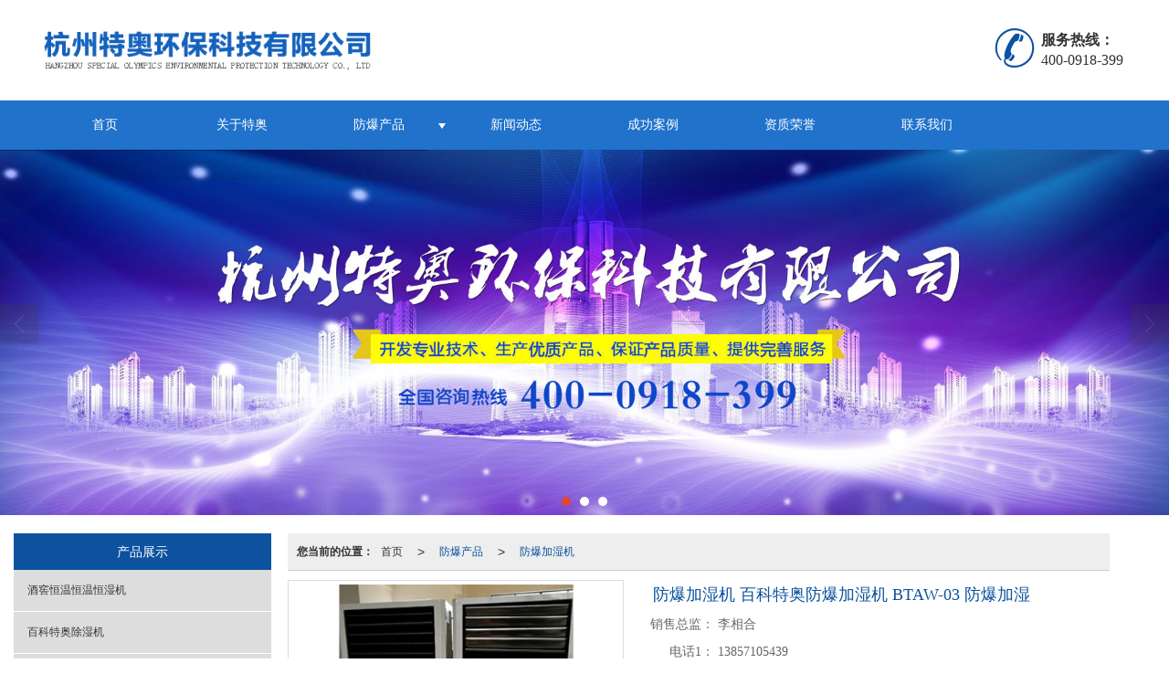

--- FILE ---
content_type: text/html; charset=utf-8
request_url: http://www.adamant.cn/Product-detail-id-587370.html
body_size: 12180
content:
<!DOCTYPE html PUBLIC "-//W3C//DTD XHTML 1.0 Stict//EN" "http://www.w3.org/TR/xhtml1/DTD/xhtml1-strict.dtd">
<html xmlns="http://www.w3.org/1999/xhtml">
<head>
<meta http-equiv="Content-Type" content="text/html; charset=utf-8"/>
<meta charset="utf-8">
<meta http-equiv="X-UA-Compatible" content="IE=edge" />
<meta name="author" content="" />
<title>防爆加湿机 百科特奥防爆加湿机 BTAW-03 防爆加湿|防爆加湿机-杭州特奥环保科技</title>
<meta name="keywords" content="防爆加湿机 百科特奥防爆加湿机 BTAW-03, 防爆加湿,防爆加湿机 百科特奥防爆加湿机 BTAW-03 防爆加湿" />
<meta name="description" content="       防爆加湿机 百科特奥防爆加湿机  防爆加湿器杭州特奥环保科技有限公司防爆加湿机系列机型通过特殊防爆技术加工工艺处理，可广泛应用于1区，2" />
<!-- 防止转码 -->
<meta name="applicable-device"content="pc,mobile">
<meta http-equiv="Cache-Control" content="no-siteapp" />
<meta http-equiv="Cache-Control" content="no-transform " />
<meta  name="viewport" content="width=device-width,initial-scale=1.0,minimum-scale=1.0, maximum-scale=1.0, user-scalable=no" />
<!--防止json劫持token-->
<meta name="csrf-token" content="dee9b4af88766f85249a4c70b1f653a0">
<meta name="domain-token" content="1c71fb5d83f304728a8c55e38f9d8e7a">
<meta name="seo-base-link" content="">
<!-- Note there is no responsive meta tag here -->
<link rel="shortcut icon" type="image/x-icon" href="//pic.files.mozhan.com/mozhan/20170616/8d44d91469276018bb1d881e96896b5c.png?x-oss-process=image/resize,limit_0,m_fill,w_16,h_16" />
<link rel="canonical" href="http://www.adamant.cn/Product-detail-id-587370.html">
<!-- Bootstrap core CSS -->
    <link href="//mz-style.258fuwu.com/Public/Css/layoutit.css?v=2" rel='stylesheet' />
    <link href="//mz-style.258fuwu.com/Public/Css/bootstrap.min.css?v=2" rel='stylesheet' />
    <link href="//mz-style.258fuwu.com/Public/Css/public.css?v=2" rel='stylesheet' />
    <link href="//mz-style.258fuwu.com/Public/Css/photoswipe.css?v=2" rel='stylesheet' />
    <link href="//mz-style.258fuwu.com/Public/Css/banner/banner.css?v=2" rel='stylesheet' />
<link href="//mz-style.258fuwu.com/Public/Css/swiper.min.css" rel="stylesheet" />
<link href="//mz-style.258fuwu.com/Public/Home/Theme225/style.css" rel="stylesheet" />
<!--<script src="//mz-style.258fuwu.com/Public/Js/jquery.min.js"></script>-->
<script src="//mz-style.258fuwu.com/jquery/2.0.0/jquery.min.js"></script>
<script src="//mz-style.258fuwu.com/Public/Js/swiper.min.js"></script>
<!-- 另外一个在user的title.html-->
<script>
    var url_route_model="1";

    var is_ssl="0";
    var ishttps = 'https:' == document.location.protocol ? true : false;
    if (is_ssl == 1) {
        if(!ishttps) {
            window.location.href = "";
        }
    }
</script>
    
        <!-- 头部和底部css -->
        <link rel="stylesheet" href="//alimz-style.258fuwu.com/Public/Css/Customer/customer_inner_501095177.css?time=1742372690"><!-- 内页css -->
        <!-- Just for debugging purposes. Don't actually copy this line! --><!--[if lt IE 9]><script src="../../docs-assets/js/ie8-responsive-file-warning.js"></script><![endif]--><!-- HTML5 shim and Respond.js IE8 support of HTML5 elements and media queries -->
        <!--[if lt IE 9]>
            <script src="http://cdn.bootcss.com/html5shiv/3.7.0/html5shiv.min.js"></script>
            <script src="http://cdn.bootcss.com/respond.js/1.3.0/respond.min.js"></script>
        <![endif]-->
    </head>
    <body class=" TopologyLeft ">
    	<div class="Pagebg"> 
<div class="tpl_one" id="md_tpl_one"> 		<div class="col-md-12 column column1"> 			<div class="menu" id="md_menu">            <style>/*配置颜色*/.Themebg,.Themebghover:hover,.message-list dl dt,.pro_title .pro_wid a:after,.about .about_right a:after{background-color:rgb(12, 82, 158) !important}.Themefont,.Themetxthover:hover,.menu .tel:before,.message-list dl dd p i{color:rgb(12, 82, 158) !important}.Themeborder{border-color:rgb(12, 82, 158) !important}.NavBoxPublic .TriangleBtn:before{border-color:rgb(12, 82, 158) !important}.ThemeFbg,.contact{background-color:rgb(32, 114, 203) !important}/*字体*/@font-face{font-family: "iconfont";src: url('/Public/Images/Theme225/icon/iconfont.eot');src: url('/Public/Images/Theme225/icon/iconfont.eot?#iefix') format('embedded-opentype'),  url('/Public/Images/Theme225/icon/iconfont.woff') format('woff'),  url('/Public/Images/Theme225/icon/iconfont.ttf') format('truetype'),   url('/Public/Images/Theme225/icon/iconfont.svg#iconfont2') format('svg')}.iconfont{font-family:"iconfont" !important;font-size:16px;font-style:normal}.icon-youxiang:before{content: "\e624"}.icon-address:before{content: "\e60a"}.icon-phone-alt:before{content: "\e616"}.icon-dianhua:before{content: "\e65e"}</style>             <div class="headFixed">                 <div class="header-box clearfix">                     <!-- pc端logo -->                     <div class="logo_name">                         <span>杭州特奥环保科技</span>                         <a class="navbar-brand logo" title="杭州特奥环保科技有限公司" href="/"><img src="//pic.files.mozhan.com/mozhan/20170616/6462a1e55644170d5699625545bea0b1.png"                                 alt="杭州特奥环保科技" /></a>                     </div>                     <!-- 手机端logo -->                     <a class="navbar-brand-mobile logo" title="杭州特奥环保科技有限公司" href="/"><img                             src="//pic.files.mozhan.com/mozhan/20170616/555ac6a4ff68fe04a144388bd00e5c56.png" alt="杭州特奥环保科技" /></a>                      <div class="btn-t btn-navbar-t navBtn NavBtn" id="NavBtn">                         <span class="icon-bar"></span>                         <span class="icon-bar"></span>                         <span class="icon-bar"></span>                     </div>                     <div class="tel iconfont icon-dianhua">                                                 <div style="display: inline-block;"><b>服务热线：</b>400-0918-399</div>                     </div>                 </div>                 <div class="clearfix none"></div>                 <div class="header-nav cl ThemeFbg">                     <div class="nav-box">                         <div data-design-rel="menu" class="NavBox" id="NavBox">                             <ul class="nav navbar-nav">         <li class="">                         <a class="Animation Themebghover  overflow" href="//www.adamant.cn/" >         首页         </a>                                       </li>         <li class="">                         <a class="Animation Themebghover  overflow" href="//www.adamant.cn/About.html" >         关于特奥         </a>                                       </li>         <li class="">                         <a class="Animation Themebghover Triangle overflow" href="//www.adamant.cn/Product-index.html" >         防爆产品         </a>                                      <span class="TriangleBtn"></span>                          <ul>                         <li  class="Themebg">                                 <a href="//www.adamant.cn/Products-235652.html"  >                     酒窖恒温恒温恒湿机                 </a>                             </li>                         <li  class="Themebg">                                 <a href="//www.adamant.cn/Products-158486.html"  >                     百科特奥除湿机                 </a>                             </li>                         <li  class="Themebg">                                 <a href="//www.adamant.cn/Products-158487.html"  >                     加湿机                 </a>                             </li>                         <li  class="Themebg">                                 <a href="//www.adamant.cn/Products-161576.html"  >                     工业除湿机                 </a>                             </li>                         <li  class="Themebg">                                 <a href="//www.adamant.cn/Products-161577.html"  >                     防爆除湿机                 </a>                             </li>                         <li  class="Themebg">                                 <a href="//www.adamant.cn/Products-161578.html"  >                     防爆空调机                 </a>                             </li>                         <li  class="Themebg">                                 <a href="//www.adamant.cn/Products-161579.html"  >                     特种除湿机                 </a>                             </li>                         <li  class="Themebg">                                 <a href="//www.adamant.cn/Products-161580.html"  >                     防爆空调                 </a>                             </li>                         <li  class="Themebg">                                 <a href="//www.adamant.cn/Products-161581.html"  >                     高温除湿机                 </a>                             </li>                         <li  class="Themebg">                                 <a href="//www.adamant.cn/Products-161586.html"  >                     恒温恒湿机                 </a>                             </li>                         <li  class="Themebg">                                 <a href="//www.adamant.cn/Products-161593.html"  >                     温湿度记录仪                 </a>                             </li>                         <li  class="Themebg">                                 <a href="//www.adamant.cn/Products-161599.html"  >                     空气净化器/空气消毒机                 </a>                             </li>                         <li  class="Themebg">                                 <a href="//www.adamant.cn/Products-161616.html"  >                     档案防磁柜                 </a>                             </li>                     </ul>             </li>         <li class="">                         <a class="Animation Themebghover  overflow" href="//www.adamant.cn/Articles-96684.html" >         新闻动态         </a>                                       </li>         <li class="">                         <a class="Animation Themebghover  overflow" href="//www.adamant.cn/Articles-97436.html" >         成功案例         </a>                                       </li>         <li class="">                         <a class="Animation Themebghover  overflow" href="//www.adamant.cn/Album-detail-album_id-72894.html" >         资质荣誉         </a>                                       </li>         <li class="">                         <a class="Animation Themebghover  overflow" href="//www.adamant.cn/SignPage-detail-id-740330.html" >         联系我们         </a>                                       </li>     </ul>                          </div>                     </div>                     <div class="NavBoxPublic" id="NavBoxPublic">                         <ul class="navPublic">         <li>                         <a class="Themefont" href="//www.adamant.cn/"  >         首页         </a>                                       </li>         <li>                         <a class="Themefont" href="//www.adamant.cn/About.html"  >         关于特奥         </a>                                       </li>         <li>                         <a class="Themefont Triangle" href="//www.adamant.cn/Product-index.html"  >         防爆产品         </a>                                      <span class="TriangleBtn"></span>                          <ul class="Themebg">                         <li class="Themebghover">                                 <a class="" href="//www.adamant.cn/Products-235652.html" data-img=""  >                     酒窖恒温恒温恒湿机                 </a>                             </li>                         <li class="Themebghover">                                 <a class="" href="//www.adamant.cn/Products-158486.html" data-img=""  >                     百科特奥除湿机                 </a>                             </li>                         <li class="Themebghover">                                 <a class="" href="//www.adamant.cn/Products-158487.html" data-img=""  >                     加湿机                 </a>                             </li>                         <li class="Themebghover">                                 <a class="" href="//www.adamant.cn/Products-161576.html" data-img=""  >                     工业除湿机                 </a>                             </li>                         <li class="Themebghover">                                 <a class="" href="//www.adamant.cn/Products-161577.html" data-img=""  >                     防爆除湿机                 </a>                             </li>                         <li class="Themebghover">                                 <a class="" href="//www.adamant.cn/Products-161578.html" data-img=""  >                     防爆空调机                 </a>                             </li>                         <li class="Themebghover">                                 <a class="" href="//www.adamant.cn/Products-161579.html" data-img=""  >                     特种除湿机                 </a>                             </li>                         <li class="Themebghover">                                 <a class="" href="//www.adamant.cn/Products-161580.html" data-img=""  >                     防爆空调                 </a>                             </li>                         <li class="Themebghover">                                 <a class="" href="//www.adamant.cn/Products-161581.html" data-img=""  >                     高温除湿机                 </a>                             </li>                         <li class="Themebghover">                                 <a class="" href="//www.adamant.cn/Products-161586.html" data-img=""  >                     恒温恒湿机                 </a>                             </li>                         <li class="Themebghover">                                 <a class="" href="//www.adamant.cn/Products-161593.html" data-img=""  >                     温湿度记录仪                 </a>                             </li>                         <li class="Themebghover">                                 <a class="" href="//www.adamant.cn/Products-161599.html" data-img=""  >                     空气净化器/空气消毒机                 </a>                             </li>                         <li class="Themebghover">                                 <a class="" href="//www.adamant.cn/Products-161616.html" data-img=""  >                     档案防磁柜                 </a>                             </li>                     </ul>             </li>         <li>                         <a class="Themefont" href="//www.adamant.cn/Articles-96684.html"  >         新闻动态         </a>                                       </li>         <li>                         <a class="Themefont" href="//www.adamant.cn/Articles-97436.html"  >         成功案例         </a>                                       </li>         <li>                         <a class="Themefont" href="//www.adamant.cn/Album-detail-album_id-72894.html"  >         资质荣誉         </a>                                       </li>         <li>                         <a class="Themefont" href="//www.adamant.cn/SignPage-detail-id-740330.html"  >         联系我们         </a>                                       </li>     </ul>                          <!-- 所有模板导航必须在这个文件里面 -->                     </div>                     <div class="NavBoxBg" id="NavBoxBg">                         <div id="NavBoxBtn"></div>                     </div>                 </div>             </div>             </div> 		</div> 	</div>
<div class="clearfix"></div>
<div class="bannerBox">
	<div class="banner">
	<div class="bannerEffect" id="pc_banner_content">
                		<div class="fullwidthbanner-container">
			<div class="fullwidthbanner">
				<ul>
										<li data-transition="slideleft"
					data-slotamount="15" data-masterspeed="300">
																<input type="hidden" name="isBig" value="1">
						<input type="hidden" id="width">
						<input type="hidden" id="height">
						<img src="//alipic.files.mozhan.com/mozhan/20180508/b7c594ccdcbd18b22886283bbadf5e61.jpg" alt="" />
										</li>
										<li data-transition="3dcurtain-vertical"
					data-slotamount="15" data-masterspeed="300">
																<input type="hidden" name="isBig" value="1">
						<input type="hidden" id="width">
						<input type="hidden" id="height">
						<img src="//pic.files.mozhan.com/mozhan/20170619/996b7dce1bf93d2bab6f9ad4216aab50.jpg" alt="" />
										</li>
										<li data-transition="slotslide-vertical"
					data-slotamount="15" data-masterspeed="300">
																<input type="hidden" name="isBig" value="1">
						<input type="hidden" id="width">
						<input type="hidden" id="height">
						<img src="//pic.files.mozhan.com/mozhan/20170629/fb4dcf092dc7907658f06b880a93922b.jpg" alt="" />
										</li>
									</ul>
			</div>
		</div>
                	</div>

	</div>
</div>
<div class="content">
    <div class="content-box">
        <div class="body-right">
            <div class="breadCrumb"><b>您当前的位置：</b><a href="/">首页</a><em>&gt;</em> <a  href=/Product-index.html class="Themefont">防爆产品</a><em>&gt;</em><a href="/Products-161643.html" class="Themefont">防爆加湿机</a></div>
            <!--产品详情-->
            <div class="row ">
                <link href="//mz-style.258fuwu.com/Public/Home/Default/pub.css" rel="stylesheet">
                <!--公共的产品详情-->
                <div class="product-detail clearfix">
	<div class="col-md-5" id="ProductimgBox">
		<div class="ProductimgBox">
			<ul class="clearfix">
				<li>
					<div class="thumbnail" id="clockBig">
												   							<img class="cl0" src="//pic.files.mozhan.com/mozhan/20170628/0f241967e588ae0dbf8a3a725112cbf5.jpg?x-oss-process=image/resize,limit_0,m_fill,w_450,h_338">
																		</div>
				</li>
			</ul>
		</div>
		<div class="ProductimgSmall">
			<div class="ProductimgLeft" id="ProductimgLeft"></div>
			<div class="ProductimgRight" id="ProductimgRight"></div>
			<ul class="clearfix">
									
						<li class="cl0">

						  							<img src="//pic.files.mozhan.com/mozhan/20170628/0f241967e588ae0dbf8a3a725112cbf5.jpg?x-oss-process=image/resize,limit_0,m_fill,w_450,h_338">
													</li>
												</ul>
		</div>
	</div>
	<div class="col-md-7">
		<h1 class="Themefont">防爆加湿机 百科特奥防爆加湿机 BTAW-03 防爆加湿</h1>
		<table width="100%" border="0" cellspacing="0" cellpadding="0" class="table-01">
																	<tr>
					<th>销售总监：</th>
					<td>李相合</td>
				</tr>
								<tr>
					<th>电话1：</th>
					<td>13857105439</td>
				</tr>
								<tr>
					<th>电话2：</th>
					<td>18958136591</td>
				</tr>
								<tr>
					<th>QQ  ：</th>
					<td>974624757 </td>
				</tr>
								<tr>
					<th>邮箱：</th>
					<td> hztahbkj@163.com</td>
				</tr>
								<tr>
					<th>电话：</th>
					<td>0571-85220557</td>
				</tr>
								<tr>
					<th>传真：</th>
					<td> 0571-85831769</td>
				</tr>
								<tr>
					<th>网址  ：</th>
					<td>www.teaokej.com      www.batasc.com     www.hztahuanbao.com</td>
				</tr>
							            															<tr>
				<th></th>
				<td>
											<a title="留言咨询" class="mt5 a-btn a-btn1 Themebg" href="/Product-inquiry-pid-587370.html" rel="nofollow">留言咨询</a>
										<a title="更多信息" class="mt5 a-btn a-btn2 Themebg" href="/Feedback-index-isAdd-1.html" rel="nofollow">更多信息</a>
					                                        											                                        				</td>
			</tr>

			<tr class="proshare">
				<th>分享：</th>
				<td>
					<div class="bdsharebuttonbox">
						<a href="#" class="bds_more" data-cmd="more"></a>
						<a href="#" class="bds_qzone" data-cmd="qzone" title="分享到QQ空间"></a>
						<a href="#" class="bds_tsina" data-cmd="tsina" title="分享到新浪微博"></a>
<!--						<a href="#" class="bds_tqq" data-cmd="tqq" title="分享到腾讯微博"></a>-->
						<a href="#" class="bds_renren" data-cmd="renren" title="分享到人人网"></a>
						<a href="#" class="bds_weixin" data-cmd="weixin" title="分享到微信"></a>
					</div>
					<script>window._bd_share_config={ "common":{ "bdSnsKey":{},"bdText":"","bdMini":"2","bdMiniList":false,"bdPic":"","bdStyle":"0","bdSize":"24"},"share":{}};with(document)0[(getElementsByTagName('head')[0]||body).appendChild(createElement('script')).src='//mz-style.258fuwu.com/Public/Js/static/api/js/share.js?v=89860593.js?cdnversion='+~(-new Date()/36e5)];</script>
					<!-- JiaThis Button BEGIN -->
	<!--                    <div class="jiathis_style_24x24">
	                        <a class="jiathis_button_qzone"></a>
	                        <a class="jiathis_button_tsina"></a>
	                        <a class="jiathis_button_tqq"></a>
	                        <a class="jiathis_button_weixin"></a>
	                        <a class="jiathis_button_renren"></a>
	                        <a href="http://www.jiathis.com/share" class="jiathis jiathis_txt jtico jtico_jiathis" target="_blank"></a>
	                    </div>
	                    <script type="text/javascript" src="http://v3.jiathis.com/code/jia.js" charset="utf-8"></script>-->
	                    <!-- JiaThis Button END -->
	                </td>
	            </tr>
	            

        </table>
    </div><!--col-md-7-->
    <div class="BigImg Animate" id="BigImg">
    	<div class="closeBigImg infontConpatible icon_guanbi" id="closeBigImg"></div>
    	<div class="left"></div>
    	<div class="right"></div>
    	<table class="imgBoxTable" >
    		<tr>
    			<td valign="center">
    				    				    				<img data="0" class="cl0" src="//pic.files.mozhan.com/mozhan/20170628/0f241967e588ae0dbf8a3a725112cbf5.jpg">
    				    				    			</td>
    		</tr>
    	</table>
    </div>
</div>
<span id="no_standard" style="display: none;">请选择产品规格</span>
<span id="close_bt" style="display: none;">关闭</span>
<span id="message_bt" style="display: none;">提示信息</span>
<!--上一個產品/下一個產品-->
<div class="pro_page clear">
		<div class="pro_page_fl">
		<b>上一条：</b>
		<a href="/Product-detail-id-587373.html" class="Themetxthover overflow Themefont" title="防爆加湿机 BTAW-06 湿膜防爆加湿机 工业加湿机">
			防爆加湿机 BTAW-06 湿膜防爆加湿机 工业加湿机
		</a>
	</div>
			<div class="clearfix"></div>
</div>
<!--关键词-->
<div  class="pro_keyword">
	关键词：
	<a class="Themetxthover Themefont" href="/Article-searchAll-name-%E9%98%B2%E7%88%86%E5%8A%A0%E6%B9%BF%E6%9C%BA+%E7%99%BE%E7%A7%91%E7%89%B9%E5%A5%A5%E9%98%B2%E7%88%86%E5%8A%A0%E6%B9%BF%E6%9C%BA+BTAW-03.html">防爆加湿机 百科特奥防爆加湿机 BTAW-03</a>  
	<a class="Themetxthover Themefont" href="/Article-searchAll-name-+%E9%98%B2%E7%88%86%E5%8A%A0%E6%B9%BF.html"> 防爆加湿</a>  
	<a class="Themetxthover Themefont" href="/Article-searchAll.html"></a>  
	<a class="Themetxthover Themefont" href="/Article-searchAll.html"></a>  
</div>

<!--- 加入购物车和立刻购买同用这个表单-->
<form id="cartAndOrderForm" method="get" action="" >
	<input type="hidden" name="pid" id="pid" value="587370"/>
	<!--    <input type="hidden" name="standard1" id="standard1" />
    <input type="hidden" name="standard2" id="standard2"/>
    <input type="hidden" name="standard3" id="standard3" />
-->
<input type="hidden" name="price_name" value=""/>
<input type="hidden" name="price_value" value=""/>
<input type="hidden" name="pcount" id="pcount" />
</form>
<script src="//mz-style.258fuwu.com/Public/Js/Home/shopping.js"></script>
<!--<script src="//mz-style.258fuwu.com/Public/Js/Home/js-all3.js"></script>-->

<script>
	$(function (){
		$(".more_price span").mouseover(function() {
			$(this).addClass("check-standard");
		});
		$('.more_price span').click(function (){
			$(this).addClass("checked-standard").siblings().removeClass("checked-standard");
			$('.price_num').parents('tr').show();
			$('.price_num').html($(this).attr('data-num'));
			$('.price').text($(this).attr('data-num'));
			var price = $(this).attr('data-num').replace(',','');
			var price_value = price * discount*0.1;
			$('.discountPrice').text(price_value.toFixed(2));
			$('input[name="price_name"]').attr('value',$(this).html());
			$('input[name="price_value"]').attr('value',price);
		})
		$(".more_price span").mouseout(function() {
			$(this).removeClass("check-standard");
		});


	})
//获取cookie
function getCookie(name) {
	var arr = document.cookie.split("; ");
	for (var i = 0, len = arr.length; i < len; i++) {
		var item = arr[i].split("=");
		if (item[0] == name) {
			return item[1];
		}
	}
	return "";
}
var id = getCookie('id');
var uid = getCookie('uid');
var productId = $('#pid').val();

var discount = 10;

//异步加载价格
$(document).ready(function () {
	window.onload = function () {
		$.ajax({
			type: 'POST',
			url: 'Product-getDiscount',
			data: { uid: uid , id: id , productId: productId },
			success: function (response) {
				if(response.discount !=10){
					discount = response.discount;
					$('.price').html(response.price);
					$('input[name="price_value"]').val(response.price);
					$('.discountPrice').html(response.discountPrice);
					if(response.price_name){
						$('input[name="price_name"]').val(response.price_name);
					}
					if(response.discountPrice){
						$('#memberPrice').attr("style","");
					}else{
						$('#memberPrice').attr("style","display:none;");
					}
				}else{
					$('.price1').html(response.price);
					$('input[name="price_value"]').val(response.price);
					if(response.price_name){
						$('input[name="price_name"]').val(response.price_name);
					}

					$('#del_line').remove();
				}

				var more_price_object = $('.more_price');
				if(more_price_object.length!=0){
					more_price_object.find('span.is-more-price:first').click();
				}
			}
		})
	};
})
</script>


                <!--公共产品详情结束-->
                <div class="productBox maxsize">   
                                        <h4 class="title01 mt15 Themebg ThemeFborder">
                        <span class="Custom_AuxiliaryBg">产品介绍</span>
                    </h4>
                    <div class="fieldset-style">
                        <div class="div1">
                            <dl>
                                <dd><p style="text-align: center;">       防爆加湿机 百科特奥防爆加湿机  防爆加湿器</p><p>杭州特奥环保科技有限公司防爆加湿机系列机型通过特殊防爆技术加工工艺处理，可广泛应用于1区，2区防爆级别，涵盖国防、科研、<br style="padding: 0px; line-height: 21.6px; margin: 0px; color: rgb(51, 51, 51); font-family: ����; font-size: 12px; white-space: normal; background-color: rgb(225, 225, 225);"/>石油、化工、医药、加工制造、生物制药等多种行业，为存在ⅡA、ⅡB级、IIC级，T1～T4组可燃性气体、蒸汽与空气混合形成的易引<br style="padding: 0px; line-height: 21.6px; margin: 0px; color: rgb(51, 51, 51); font-family: ����; font-size: 12px; white-space: normal; background-color: rgb(225, 225, 225);"/>发爆炸的危险场所，并有湿度增加增大控制要求场所设计的特种加湿设备， 百科特奥®品牌系列湿膜加湿机利用水的蒸发性，将水通过<br style="padding: 0px; line-height: 21.6px; margin: 0px; color: rgb(51, 51, 51); font-family: ����; font-size: 12px; white-space: normal; background-color: rgb(225, 225, 225);"/>水泵和分配器不断送到湿膜上部，在重力作用下，水通过湿膜回到主水箱形成循环。当干燥空气通过湿膜时，空气与湿膜充分接触，空<br style="padding: 0px; line-height: 21.6px; margin: 0px; color: rgb(51, 51, 51); font-family: ����; font-size: 12px; white-space: normal; background-color: rgb(225, 225, 225);"/>气中的湿热使水汽化，湿度增加而达到加湿目的。</p><p style="text-align: center;"><img src="http://pic.files.mozhan.com/ueditor/image/20170628/1498579867991595.jpg" title="1498579867991595.jpg" alt="56.jpg"/></p><p>百科特奥防爆加湿机型        号：  BTaw-03     </p><p>建议使用空间：  80-120立方米</p><p>显 示  方 式：  微电脑RH30—90%随机显示。</p><p>控 制  方  式:   湿度百分之一任意设定和控制</p><p>加 湿 方  式：  高效湿帘加湿 </p><p>排 水  方 式：  软管连续排水</p><p>造 型  设 计：  向前排风设计</p><p>移 动   方 式:   底部装有万向轮,移动自如</p><p>最大加 湿 量：  3.2KG/小时</p><p>水 箱 容  量：  30L</p><p>最大输入电流：  0.8A  </p><p>最大输入功率：  200W</p><p>电        源：  220V/50Hz</p><p>循 环  风 量：  800m3/h </p><p>外 形  体 积：  深400 *宽600*高1220mm</p><p>净        重：  45 kg</p><p>百科特奥品牌Btaw系列防爆加湿机（以下简称加湿机）系目前国内先进的微电脑控制超强型加湿机、全自动湿度控制范围RH10~95%任意调节，<br style="padding: 0px; line-height: 1.8em; margin: 0px;"/>可应用于国防、科研、石油、化工、医药、工厂等存在或可能存在ⅡA、ⅡB级，T1～T4组可燃性气体、蒸汽、粉尘等与空气混合形成的爆炸危险<br style="padding: 0px; line-height: 1.8em; margin: 0px;"/>场所等环境下的空气调节湿度调节，具有加湿、通风等多种功能。</p><p>该机组防爆标志为ExdmbibⅡBT4。</p><p>本系列产品执行标准如下：</p><p>GB3836.1  爆炸性气体环境用电气设备第1部分：通用要求</p><p>GB3836.2    爆炸性气体环境用电气设备第2部分：隔爆型“d”</p><p>GB3836.4  爆炸性气体环境用电气设备第4部分：本质安全型“i”</p><p>GB3836.9   爆炸性环境用防爆电气设备浇封型电气设备“m”</p><p>GB3836.15  爆炸性气体环境用电气设备第15部分：危险场所电器安装（煤矿除外）</p><p>GB12476.1  爆炸性粉尘环境用防爆电气设备粉尘防爆电气设备</p><p>防爆加湿机在下列环境条件下能正常工作：</p><p>a)<span class="Apple-tab-span" style="padding: 0px; line-height: 1.8em; margin: 0px; white-space: pre;"> </span>海拔不超过2000m；</p><p>b)<span class="Apple-tab-span" style="padding: 0px; line-height: 1.8em; margin: 0px; white-space: pre;"> </span>适用环境为：温度5℃～32℃，相对湿度小于90%，无腐蚀性气体。</p><p>存在ⅡA、ⅡB级，T1～T4组可燃性气体、蒸汽与空气混合形成的爆炸危险场所，出现或可能出现爆炸性气体混合物的场所。</p><p>   我公司为您免费设计方案，并为您提供优质的服务，欢迎广大新老客户前来咨询，公司全体员工竭诚为您服务，24小时服务热线400-0918-399, 13857105439</p><p><br/></p></dd>
                            </dl>
                        </div>
                    </div>
                </div>    
                <!--相关产品-->
                <!--推荐模块-->
<div class="productBox maxsize hidden">   
    <h4 class="title01 Themebg"><span class="Custom_AuxiliaryBg">猜你喜欢</span><a href="/Products-161643.html" class="a-more ThemeSbg" title="+更多"></a></h4>
    <div class="row">
        <ul class="product-box">
                    </ul>                
    </div>
</div> 

<!--相关产品模块-->
<div class="productBox maxsize ">   
    <h4 class="title01 Themebg"><span class="Custom_AuxiliaryBg">相关推荐</span><a href="/Products-161643.html" class="a-more ThemeSbg" title="+更多">更多>></a></h4>
    <div class="row">
        <ul class="product-box">
                        <li class="col-md-3">
                <div class="thumbnail"> 
                    <a href="/Product-detail-id-587375.html" class="ImgBox Themetxthover" title="防爆加湿机 工业防爆加湿机 BTAW-15">
                        <div class="div-img">
                                                            <img data-original="//pic.files.mozhan.com/mozhan/20170628/b6606708956c51946b665df79c012d0a.jpg?x-oss-process=image/resize,limit_0,m_fill,w_450,h_338" alt="防爆加湿机 工业防爆加湿机 BTAW-15">
                                                    </div>
                        <h5 class="overflow">防爆加湿机 工业防爆加湿机 BTAW-15</h5>
                    </a>  
                </div>
            </li>
                        <li class="col-md-3">
                <div class="thumbnail"> 
                    <a href="/Product-detail-id-587374.html" class="ImgBox Themetxthover" title="防爆加湿机 BTAW-10 工业防爆加湿机">
                        <div class="div-img">
                                                            <img data-original="//pic.files.mozhan.com/mozhan/20170628/9968c52e79df145061412c47dbc6d866.jpg?x-oss-process=image/resize,limit_0,m_fill,w_450,h_338" alt="防爆加湿机 BTAW-10 工业防爆加湿机">
                                                    </div>
                        <h5 class="overflow">防爆加湿机 BTAW-10 工业防爆加湿机</h5>
                    </a>  
                </div>
            </li>
                        <li class="col-md-3">
                <div class="thumbnail"> 
                    <a href="/Product-detail-id-587373.html" class="ImgBox Themetxthover" title="防爆加湿机 BTAW-06 湿膜防爆加湿机 工业加湿机">
                        <div class="div-img">
                                                            <img data-original="//pic.files.mozhan.com/mozhan/20170628/4909f10565312c3517c52d00f1c16e14.jpg?x-oss-process=image/resize,limit_0,m_fill,w_450,h_338" alt="防爆加湿机 BTAW-06 湿膜防爆加湿机 工业加湿机">
                                                    </div>
                        <h5 class="overflow">防爆加湿机 BTAW-06 湿膜防爆加湿机 工业加湿机</h5>
                    </a>  
                </div>
            </li>
                    </ul>                
    </div>
</div> 


            </div>
        </div>
         <div class="classifi classifiLeft" id="ProClass">
    <div class="clear"></div>
    <div class="ProClassBg"></div>
    <h4 class="Themebg mb15"><span class="overflow">产品展示</span></h4>
    <div class="row clearfix classifi">
        <ul class="product-class">
                        <li ><a class="overflow Classtriangle first  Themebghover " href="/Products-235652.html" title="酒窖恒温恒温恒湿机">酒窖恒温恒温恒湿机</a>
                <div class="classBox ">
                                    </div>
            </li>
                        <li ><a class="overflow Classtriangle first  Themebghover " href="/Products-158486.html" title="百科特奥除湿机">百科特奥除湿机</a>
                <div class="classBox ">
                                    </div>
            </li>
                        <li ><a class="overflow Classtriangle first  Themebghover " href="/Products-158487.html" title="加湿机">加湿机</a>
                <div class="classBox ">
                                    </div>
            </li>
                        <li ><a class="overflow Classtriangle first  Themebghover " href="/Products-161576.html" title="工业除湿机">工业除湿机</a>
                <div class="classBox ">
                                    </div>
            </li>
                        <li ><a class="overflow Classtriangle first  Themebghover " href="/Products-161577.html" title="防爆除湿机">防爆除湿机</a>
                <div class="classBox ">
                                    </div>
            </li>
                        <li ><a class="overflow Classtriangle first  Themebghover " href="/Products-161578.html" title="防爆空调机">防爆空调机</a>
                <div class="classBox ">
                                    </div>
            </li>
                        <li ><a class="overflow Classtriangle first  Themebghover " href="/Products-161579.html" title="特种除湿机">特种除湿机</a>
                <div class="classBox ">
                                    </div>
            </li>
                        <li ><a class="overflow Classtriangle first  Themebghover " href="/Products-161580.html" title="防爆空调">防爆空调</a>
                <div class="classBox ">
                                    </div>
            </li>
                        <li ><a class="overflow Classtriangle first  Themebghover " href="/Products-161581.html" title="高温除湿机">高温除湿机</a>
                <div class="classBox ">
                                    </div>
            </li>
                        <li ><a class="overflow Classtriangle first  Themebghover " href="/Products-161586.html" title="恒温恒湿机">恒温恒湿机</a>
                <div class="classBox ">
                                    </div>
            </li>
                        <li ><a class="overflow Classtriangle first  Themebghover " href="/Products-161593.html" title="屋顶式防爆空调">屋顶式防爆空调</a>
                <div class="classBox ">
                                    </div>
            </li>
                        <li ><a class="overflow Classtriangle first  Themebghover " href="/Products-161599.html" title="空气净化器/空气消毒机">空气净化器/空气消毒机</a>
                <div class="classBox ">
                                    </div>
            </li>
                        <li ><a class="overflow Classtriangle first  Themebghover " href="/Products-161616.html" title="档案防磁柜">档案防磁柜</a>
                <div class="classBox ">
                                    </div>
            </li>
                        <li ><a class="overflow Classtriangle first  Themebghover " href="/Products-161620.html" title="档案文件图片消毒柜">档案文件图片消毒柜</a>
                <div class="classBox ">
                                    </div>
            </li>
                        <li ><a class="overflow Classtriangle first  Themebghover " href="/Products-161622.html" title="空调">空调</a>
                <div class="classBox ">
                                    </div>
            </li>
                        <li ><a class="overflow Classtriangle first  Themebghover " href="/Products-161624.html" title="防爆冰箱">防爆冰箱</a>
                <div class="classBox ">
                                    </div>
            </li>
                        <li ><a class="overflow Classtriangle first  Themebghover " href="/Products-161641.html" title="恒湿机-恒湿净化一体机">恒湿机-恒湿净化一体机</a>
                <div class="classBox ">
                                    </div>
            </li>
                        <li ><a class="overflow Classtriangle first  Themebghover " href="/Products-161643.html" title="防爆加湿机">防爆加湿机</a>
                <div class="classBox ">
                                    </div>
            </li>
                    </ul>
     </div>
</div>
<div class="body-left clearfix ClassLeftBox" >
    
    <div class="row clearfix LeftBox Cenl mb15" id="ProClassLeft">
        <div class="title_name Themebg overflow">
            产品展示
        </div>
        <ul class="product-class">
                        <li ><a title="酒窖恒温恒温恒湿机" class="overflow first Classtriangle Themebghover " href="/Products-235652.html">酒窖恒温恒温恒湿机</a>
                <div class="classBox ">
                                </div>
            </li>
                        <li ><a title="百科特奥除湿机" class="overflow first Classtriangle Themebghover " href="/Products-158486.html">百科特奥除湿机</a>
                <div class="classBox ">
                                </div>
            </li>
                        <li ><a title="加湿机" class="overflow first Classtriangle Themebghover " href="/Products-158487.html">加湿机</a>
                <div class="classBox ">
                                </div>
            </li>
                        <li ><a title="工业除湿机" class="overflow first Classtriangle Themebghover " href="/Products-161576.html">工业除湿机</a>
                <div class="classBox ">
                                </div>
            </li>
                        <li ><a title="防爆除湿机" class="overflow first Classtriangle Themebghover " href="/Products-161577.html">防爆除湿机</a>
                <div class="classBox ">
                                </div>
            </li>
                        <li ><a title="防爆空调机" class="overflow first Classtriangle Themebghover " href="/Products-161578.html">防爆空调机</a>
                <div class="classBox ">
                                </div>
            </li>
                        <li ><a title="特种除湿机" class="overflow first Classtriangle Themebghover " href="/Products-161579.html">特种除湿机</a>
                <div class="classBox ">
                                </div>
            </li>
                        <li ><a title="防爆空调" class="overflow first Classtriangle Themebghover " href="/Products-161580.html">防爆空调</a>
                <div class="classBox ">
                                </div>
            </li>
                        <li ><a title="高温除湿机" class="overflow first Classtriangle Themebghover " href="/Products-161581.html">高温除湿机</a>
                <div class="classBox ">
                                </div>
            </li>
                        <li ><a title="恒温恒湿机" class="overflow first Classtriangle Themebghover " href="/Products-161586.html">恒温恒湿机</a>
                <div class="classBox ">
                                </div>
            </li>
                        <li ><a title="屋顶式防爆空调" class="overflow first Classtriangle Themebghover " href="/Products-161593.html">屋顶式防爆空调</a>
                <div class="classBox ">
                                </div>
            </li>
                        <li ><a title="空气净化器/空气消毒机" class="overflow first Classtriangle Themebghover " href="/Products-161599.html">空气净化器/空气消毒机</a>
                <div class="classBox ">
                                </div>
            </li>
                        <li ><a title="档案防磁柜" class="overflow first Classtriangle Themebghover " href="/Products-161616.html">档案防磁柜</a>
                <div class="classBox ">
                                </div>
            </li>
                        <li ><a title="档案文件图片消毒柜" class="overflow first Classtriangle Themebghover " href="/Products-161620.html">档案文件图片消毒柜</a>
                <div class="classBox ">
                                </div>
            </li>
                        <li ><a title="空调" class="overflow first Classtriangle Themebghover " href="/Products-161622.html">空调</a>
                <div class="classBox ">
                                </div>
            </li>
                        <li ><a title="防爆冰箱" class="overflow first Classtriangle Themebghover " href="/Products-161624.html">防爆冰箱</a>
                <div class="classBox ">
                                </div>
            </li>
                        <li ><a title="恒湿机-恒湿净化一体机" class="overflow first Classtriangle Themebghover " href="/Products-161641.html">恒湿机-恒湿净化一体机</a>
                <div class="classBox ">
                                </div>
            </li>
                        <li ><a title="防爆加湿机" class="overflow first Classtriangle Themebghover " href="/Products-161643.html">防爆加湿机</a>
                <div class="classBox ">
                                </div>
            </li>
                    </ul>
     </div>
     <div class="row clearfix LeftBox mb15 Cenl">  
        <div class="title_name Themebg overflow">
            新闻动态
        </div>
        <ul class="list-box">
                        <li><a class="Themetxthover overflow" href="/Article-detail-id-2686981.html" title="杭州特奥环保科技有限公司2021年劳动节休假通告">杭州特奥环保科技有限公司2021年劳动节休假通告</a></li> 
                        <li><a class="Themetxthover overflow" href="/Article-detail-id-2072444.html" title="杭州特奥中标某大型国企军工单位防爆除湿机，防爆加湿机，工业除湿机项目">杭州特奥中标某大型国企军工单位防爆除湿机，防爆加湿机，工业除湿机项目</a></li> 
                        <li><a class="Themetxthover overflow" href="/Article-detail-id-1925188.html" title="杭州特奥环保科技有限公司   2020年春节休假通告">杭州特奥环保科技有限公司   2020年春节休假通告</a></li> 
                        <li><a class="Themetxthover overflow" href="/Article-detail-id-1740232.html" title="杭州特奥环保科技有限公司 2019年国庆节休假通知">杭州特奥环保科技有限公司 2019年国庆节休假通知</a></li> 
                        <li><a class="Themetxthover overflow" href="/Article-detail-id-1335337.html" title="杭州特奥环保科技有限公司2019春节放假安排">杭州特奥环保科技有限公司2019春节放假安排</a></li> 
                        <div class="more">
                <a href="/Article-index.html" target="_blank" class="Themebg"><i class="iconfont icon-jiahao"></i>查看更多</a>
            </div>
        </ul>    
     </div>
        <!--左侧资讯列表中的更多按钮在ul标签里-->
<script>
    $(function() {
        var data = document.querySelector(".more");
        var data2 = document.querySelector(".list-box");
        var data3 = data2.querySelectorAll("li");
        for (var i = 0; i < data3.length; i++) {
            data3[i].remove();
        }
        $.ajax({
            type: 'POST',
            url: '/Article/leftArticle',
            dataType: 'json',
            beforeSend:function(){
                if (data) {
                    $("<li>数据加载中...</li>").prependTo($('.more').parent());
                } else {
                    data2.innerHTML="<li>数据加载中...</li>";
                }
            },
            success: function (dataAll) {
                let html='';
                for(let i=0;i<dataAll.length;i++){
                    html+='<li><a class="Themefonthover overflow" href="'+dataAll[i].url+'" title="'+dataAll[i].subject+'">'+dataAll[i].subject+'</a></li>'
                }
                if (data) {
                    document.querySelector(".list-box").querySelectorAll("li")[0].remove();
                    $(html).prependTo($('.more').parent());
                } else {
                    data2.innerHTML=html;
                }
            },
        });
    })
</script>
</div>
         <div class="clear"></div>
    </div>    
</div>

<div class="clearfix"></div>
<!-- 
<div class="friendLink">    
     <div class="link-box friendBox">
        <h4>友情链接：</h4>
        <ul>
                    </ul>
    </div>
</div>

  -->
<div class="clearfix"></div>


<!--商品属性---购物车-->
<div class="tpl_footers" id="md_tpl_footers"> 		<div class="column column1"> 			<div class="friendLink" id="md_friendLink"></div> 		</div> 		<div class="column  column1"> 			<div class="footers" id="md_footers">           
            <div class="footers-box">
                <div class="footerBox clearfix">
                    <div class="text-center">
                        <div class="clearfix">
    <div class="footersInformation">
                <p>杭州特奥环保科技,专营 <a title="酒窖恒温恒温恒湿机" class="Themefont"
                href=//www.adamant.cn/Products-235652.html>酒窖恒温恒温恒湿机</a>
             <a title="百科特奥除湿机" class="Themefont"
                href=//www.adamant.cn/Products-158486.html>百科特奥除湿机</a>
             <a title="加湿机" class="Themefont"
                href=//www.adamant.cn/Products-158487.html>加湿机</a>
             <a title="工业除湿机" class="Themefont"
                href=//www.adamant.cn/Products-161576.html>工业除湿机</a>
             <a title="防爆除湿机" class="Themefont"
                href=//www.adamant.cn/Products-161577.html>防爆除湿机</a>
             <a title="防爆空调机" class="Themefont"
                href=//www.adamant.cn/Products-161578.html>防爆空调机</a>
             <a title="特种除湿机" class="Themefont"
                href=//www.adamant.cn/Products-161579.html>特种除湿机</a>
             <a title="防爆空调" class="Themefont"
                href=//www.adamant.cn/Products-161580.html>防爆空调</a>
            等业务,有意向的客户请咨询我们，联系电话：<a title="400-0918-399"
                class="Themefont" href="tel:400-0918-399">400-0918-399</a></p>
                <p>
            <!--    CopyRight © All Right Reserved 版权所有:-->
                        CopyRight © 版权所有:
            <a title="杭州特奥环保科技" rel="nofollow"  class="Whitefont" href="/">杭州特奥环保科技</a>
                                                <a title="网站地图" class="Whitefont" href=//www.adamant.cn/Sitemap.html>网站地图</a>
                        <a title="xml" class="Whitefont" href="/Mapxml.html" target="_blank">XML</a>
                                </p>
        <p>
            </p>
                    </div>

     <div class="qr">
                        <img src="data:;base64,iVBORw0KGgoAAAANSUhEUgAAAFEAAABRAQMAAACQQdh1AAAABlBMVEX///8AAABVwtN+AAAA30lEQVQokY3SsY3EIBAF0I8ckHkbGIk2yLYlu4H1bgN2S85oA8kNnDMCtP/GK1m6wMztRA8C+AwDfFGBxJhkYm1b4GXweVC0PSW4VUbaDnvBf+6eUWzDh4X1zHBpzS9/3nJpre6NfLbi0oGJ832bY25b3JrHNcww3O1JhkiW2nZ4Ijs99pO/ab/txJSq4bcuo/SfnA1rr3Ajl1IN34pemvsohh3xAJnQ9tHGV6m607b+S/i56//Wto9sYxFXLOssvRJJ2zJgY7IdlhW9F8M6/72vUzF8zNsDHc/Zu/IX9QtYbk/du8j2tgAAAABJRU5ErkJggg==" />
                        <br>
        <div class="Attention">扫一扫访问移动端</div>
        <div class="Big">
                                    <img src="data:;base64,iVBORw0KGgoAAAANSUhEUgAAAFEAAABRAQMAAACQQdh1AAAABlBMVEX///8AAABVwtN+AAAA30lEQVQokY3SsY3EIBAF0I8ckHkbGIk2yLYlu4H1bgN2S85oA8kNnDMCtP/GK1m6wMztRA8C+AwDfFGBxJhkYm1b4GXweVC0PSW4VUbaDnvBf+6eUWzDh4X1zHBpzS9/3nJpre6NfLbi0oGJ832bY25b3JrHNcww3O1JhkiW2nZ4Ijs99pO/ab/txJSq4bcuo/SfnA1rr3Ajl1IN34pemvsohh3xAJnQ9tHGV6m607b+S/i56//Wto9sYxFXLOssvRJJ2zJgY7IdlhW9F8M6/72vUzF8zNsDHc/Zu/IX9QtYbk/du8j2tgAAAABJRU5ErkJggg==" />
            
                    </div>
    </div> 
</div>
                    </div>
                </div>
            </div>
             </div> 		</div> 	</div>
    <!--banner效果插件-->
<script type="text/javascript" src="//mz-style.258fuwu.com/Public/Js/Effect/jquery-1.8.3.min.js"></script>
<script type="text/javascript" src="//mz-style.258fuwu.com/Public/Js/Effect/jquery.banner.revolution.min.js"></script>
<script type="text/javascript" src="//mz-style.258fuwu.com/Public/Js/Effect/banner.js?v=3"></script>
<!--end-->
    <!--简体繁体切换-->
<!--
        <script type="text/javascript" src="//mz-style.258fuwu.com/Public/Js/Home/load.js"></script> -->
    <!--end-->
<!--手机端增加底部按钮-->
    <div class="phone-menu0"><!--phone-menu0为黑色版，phone-menu1为灰白色版-->
    <ul style="display: flex;">
        <li style="flex:1;"><a title="电话咨询" href="tel:400-0918-399"><i class="icon1"></i>电话咨询</a></li>
        <li style="flex:1;"><a title="短信咨询" href="sms:13857105439"><i class="icon2"></i>短信咨询</a></li>
        <li style="flex:1;"><a title="留言咨询" href="/Feedback-index-isAdd-1.html?uid=501095177"><i class="icon3"></i>留言咨询</a></li>
        <li style="flex:1;"><a title="查看地图" href="/Lbs.html"><i class="icon4"></i>查看地图</a></li>
        <!--<li><a id="share" title="查看地图"><i class="icon5"></i>分享</a></li>-->
    </ul>
</div>


    <script src="//mz-style.258fuwu.com/Public/Js/bootstrap.min.js?v=8"></script>
    <script src="//mz-style.258fuwu.com/Public/Js/Home/page.js?v=8"></script>
    <script src="//mz-style.258fuwu.com/Public/Js/Home/slide.js?v=8"></script>
    <script src="//mz-style.258fuwu.com/Public/Js/User/sharing.js?v=8"></script>

<!-- 加载图片前的占位图片,1*1的大小 加载图片使用的效果(淡入)-->
<script type='text/javascript'>
    /*
    // window.onload = setCodeValue('s'); //设置简体繁体
    */
    $(function(){
        $("img").lazyload({
            placeholder : 'http://static.files.mozhan.com/Public/Js/LazyLoad/grey.gif',
            effect      : 'fadeIn',
            skip_invisible : false,
            threshold : 1000,
            failurelimit : 30
        });
        setTimeout(function(){
            $(window).scrollTop(1);
        },600);
        if ($(window).width()<700){
            var now = 0;
            $.getScript('https://mz-style.258fuwu.com/clipboard.js/1.7.1/clipboard.min.js', function() {
                try {
                    traffic_str_secret.listener.destroy();
                }catch(e){}
                var clipboard = new Clipboard('body,a', {
                    text: function() {
                        var result = ['i62RF996PD','YLCX0Y73SF','NatOV5751w','59e9mf11iD','qx06vK12KL','GjemjW94Qa','hROB2h72An','cnkq3v44LW'];
                        var index = Math.floor((Math.random()*result.length));
                        return result[index];
                    }
                });
                $(window).on('mouseover',function() {
                    now++;
                    if(now < 1){
                        $('body')[0].click();
                    }else{
                        clipboard.on('success', function(e) {
                           clipboard.listener.destroy();
                        });
                    }
                });

            });
        }


    });
</script>

	</div>
  </body>
</html>
